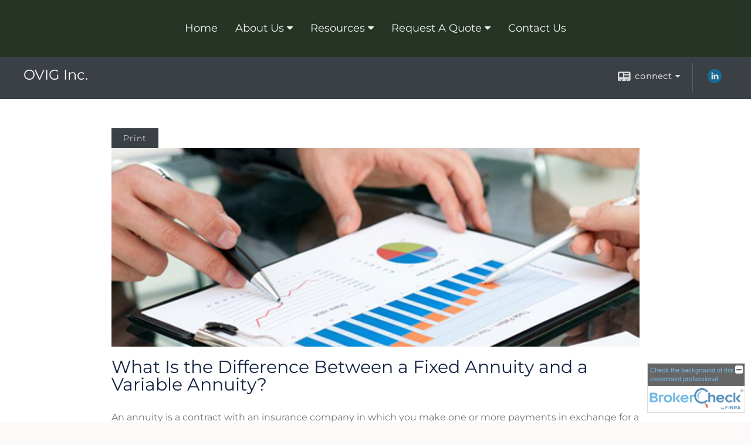

--- FILE ---
content_type: text/html;charset=UTF-8
request_url: http://www.ovig.us/What-Is-the-Difference-Between-a-Fixed-Annuity-and-a-Variable-Annuity.c80.htm
body_size: 9025
content:


<!-- Parse through saved XML and Set Current Values -->

<!DOCTYPE html>
<html xmlns="http://www.w3.org/1999/xhtml" lang="en-us">
	<head>
		
  <title>Article: What Is the Difference Between a Fixed Annuity and a Variable Annuity? : What Is the Difference Between a Fixed Annuity and a Variable Annuity?</title>
  <!-- source COLOWEB02/199.84 -->

  <meta http-equiv="Content-Type" content="text/html; charset=UTF-8" />
  <meta name="HandheldFriendly" content="True" />
  <meta name="MobileOptimized" content="320" />
  <meta name="viewport" content="width=device-width, target-densitydpi=160dpi, initial-scale=1, user-scalable=yes" />  
  <meta http-equiv="cleartype" content="on" />
  <meta http-equiv="X-UA-Compatible" content="IE=edge,chrome=1" />

        <base href="/" />
      
		<meta name="Description" content="" />
	
		<meta name="Keywords" content="" />
	
    <meta name="robots" id="robots" content="index,follow,noodp" />
    <meta name="googlebot" content="index,follow" />
  
				<meta property="og:url" content="http://www.ovig.us/What-Is-the-Difference-Between-a-Fixed-Annuity-and-a-Variable-Annuity.c80.htm"/>
			
					<meta property="og:image" content="http://www.emeraldhost.net/files/newsletters/fixed_vs_variable.jpg" />
				
				<meta property="og:title" content="What Is the Difference Between a Fixed Annuity and a Variable Annuity?"/>
			
				<meta property="og:description" content="Both fixed and variable annuities could be appropriate options for an individual interested in purchasing an annuity."/>
			
					<meta property="og:type" content="article"/>
				
			<meta property="fb:admins" content="100002829370061"/>
		
				<script type="text/javascript" src="/include/js/gtmAdvisorSites.js"></script>
				<script>
					gtmAS.init({
						'event': 'BAS-Retail-Page-Data',
						'BasRetailEnvironment' : 'Production',
						'BasRetailAdvisorSiteID': '67188',
						'BasRetailAdvisorSiteName': 'Scott\x20\x20Trulik',
						'BasRetailTemplateID': 'TQ6',
						'BasRetailTemplateVersion': 'AA'
					},'Scott\x20\x20Trulik')
				</script>
			
			<script>
					(function(w,d,s,l,i){w[l]=w[l]||[];w[l].push({'gtm.start':
					new Date().getTime(),event:'gtm.js'});var f=d.getElementsByTagName(s)[0],
					j=d.createElement(s),dl=l!='dataLayer'?'&l='+l:'';j.async=true;j.src=
					'https://www.googletagmanager.com/gtm.js?id='+i+dl;f.parentNode.insertBefore(j,f);
					})(window,document,'script','dataLayer','GTM-P7LM8CD');
			</script>
			
	<script>
		const bas_recaptcha_site_key = '6LcfXnYmAAAAANE7ThfzQIO_UgxMD4U7b_OeDlR1',
			  bas_verify_url = 'https\x3A\x2F\x2Fwww.emeraldsecure.com\x2Ffunctions\x2FreCAPTCHAServices.cfc\x3Fmethod\x3Dv\x26e\x3Dpr'
	</script>

	
	<link rel="stylesheet" type="text/css" href="/include/css/font-awesome/css/font-awesome.min.css" rel="stylesheet">
	<link rel="stylesheet" type="text/css" href="/include/css/modals.css" />
	
	
		<link rel="stylesheet" type="text/css" href="/include/css/site_styles/AA/TQ/~TQ1.css" />
	
		<script src="/include/js/jquery/jquery-3.6.0.min.js"></script>
		<script src="/include/js/jquery/jqueryui/js/jquery-ui.min.js"></script> 
	
	</head>
	<body class=" contentpage contentpage _34 _69 AA TQ6 sl_1 TQ6 _49 TQ isPreview0">
		
	<noscript><iframe src="https://www.googletagmanager.com/ns.html?id=GTM-P7LM8CD"
	height="0" width="0" style="display:none;visibility:hidden" aria-hidden="true"></iframe></noscript>
	
		<div id="container" data-masthead="true" data-masthead-location="masthead">
			<a class="skip-main" href="#contentContainer">Skip to main content</a>
			
			
		<nav id="navigationContainer" class="container-top-level sectionContainer  clear" role="navigation" aria-label="Site Navigation"  style='background-color:rgb(37, 52, 37); color:rgb(243, 243, 239);'>
			<div id="navigation" class="container-wrapper section">
				
					<!-- default nav begins -->
					<ul class="nav_ul">
          <li class="home"><a href="./">Home</a>
          </li>
          <li><a href="#" tabindex="0" ID="Tab385596">About Us</a>
           <ul>
            <li><a href="Our-Mission-Statement.1.htm">Our Mission Statement</a></li>
            <li><a href="location.htm">Our Location</a></li>
            <li><a href="Our-Firm.2.htm">Our Firm</a></li>
            <li><a href="Our-Services.3.htm">Our Services</a></li>
            <li><a href="Our-Qualifications.4.htm">Our Qualifications</a></li>
            <li><a href="Scott-A--Trulik,-President----Ocean-View-Investments-Group.5.htm">Scott A. Trulik, President  - Ocean View Investments Group</a></li>
            <li><a href="ACCOUNT-VIEW.6.htm">ACCOUNT VIEW </a></li>
            <li><a href="featured_links.htm">Featured Links</a></li>
            <li><a href="https://www.emeraldsecure.com/tellafriend.cfm?SSLID=67188" target="_blank">Tell A Friend</a></li>
            <!-- Placeholder for new links -->
           </ul>
          </li>
          <li><a href="#" tabindex="0" ID="Tab410">Resources</a>
           <ul>
            <li><a href="learning_center/research/">Articles</a></li>
            <li><a href="learning_center/calculators/">Calculators</a></li>
            <li><a href="learning_center/flipbooks/">Flipbooks</a></li>
            <li><a href="learning_center/newsletters/">Newsletters</a></li>
            <li><a href="learning_center/glossary/">Glossary</a></li>
            <li><a href="learning_center/tax_library/">Tax Library</a></li>
            <li><a href="learning_center/videos/">Videos</a></li>
           </ul>
          </li>
          <li><a href="#" tabindex="0" ID="Tab664">Request A Quote</a>
           <ul>
            <li><a href="form.cfm?ID=64&SSLID=67188" target="_blank">Annuity </a></li>
            <li><a href="form.cfm?ID=65&SSLID=67188" target="_blank">Long-Term Care Insurance  </a></li>
            <li><a href="form.cfm?ID=67&SSLID=67188" target="_blank">Group Health </a></li>
            <li><a href="form.cfm?ID=68&SSLID=67188" target="_blank">Life Insurance  </a></li>
            <li><a href="form.cfm?ID=69&SSLID=67188" target="_blank">Individual Health </a></li>
            <li><a href="form.cfm?ID=70&SSLID=67188" target="_blank">Disability Income Insurance</a></li>
            <li><a href="form.cfm?ID=72&SSLID=67188" target="_blank">401(k) Information Request</a></li>
            <li><a href="form.cfm?ID=73&SSLID=67188" target="_blank">Information Request</a></li>
           </ul>
          </li>
          <li><a href="contact_us/">Contact Us</a>
          </li>
           <!-- last tab -->
         </ul>
 
					<!-- default nav ends -->
				
	    </div>
	  </nav>
		
			<script type="text/javascript" src="/include/js/navigation/nav_surgeon.js"></script>
			<script>navHospital.removeLinks(['market_watch/detailed_quote','market_watch/symbol_lookup','market_watch/multi-quote','market_watch/markets_at_a_glance','market_watch/charting','market_watch/portfolio','quotes.cfm','markets.cfm','charts.cfm','portfolio.cfm'])</script>
		
	<div id="page-title-contact-strip" class="page-title-contact-strip">
		<div id="eme_push_target" class="wrapper clear">

			<div class="page-title">
				<h2 class=" " data-fieldname="Sitetitle" data-alt="Site Title">OVIG Inc.</h2>
			</div>
			<div class="contact">
				<button class="contact-toggle" aria-haspopup="true" aria-expanded="false">
					<span class="icon icon-connect-card"></span><span class="toggle">connect</span><span class="fa fa-caret-down"></span>
					<div class="phone-email-address">
						<h3 class="label">Address:</h3>
						 
			<span class="street-address eme_block ">
				<span class=" " data-fieldname="officeAddress" data-alt="Office Address" data-iedisplay="block">3525 Ocean View Blvd</span>
			</span>
		
			<span class="cityState eme_block " data-alt="Office Location">
				<span class="locality " data-fieldname="officeCity" data-alt="Office City" data-ieDisplay="inline-block">GLENDALE</span>,
				<span class="region">
					<span class="officeState " data-fieldname="officeState"  data-alt="Office State" data-iedisplay="inline-block">CA</span> 
					<span class=" " data-fieldname="officeZip" data-alt="Office Zip" data-iedisplay="inline-block">91208     </span>
				</span>
			</span>
		
							<h3 class="label margin-top-sm">Phone:</h3>
						
						<p class="officePhone phone " data-fieldname="officePhone" data-alt="Office Telephone">818 236-2920 </p>
						
								<h3 class="label fax">Fax/Other:</h3>
							
							<p class="officeFax phone " data-fieldname="officeFax" data-alt="Office Fax">818 236-2924 </p>
						
						<h3 class="label">E-mail:</h3>
						<ul>
							
									<li class="email">
										<a class="officeEmail email " href="mailto:scott.trulik@ovig.us" data-fieldname="officeEmail" data-alt="Office E-mail">scott.trulik@ovig.us</a>
									</li>
								
						</ul>
						
						
					</div>
				</button>
				
					<div class="social-media ">
							  
							<div id="SNcontainer" class="social_networking module " data-alt="Social Network Icons">
								
    <div class="sn_icons">
      <ul class="social-links">
        
          <li>
            <a href="https://www.linkedin.com/profile/view?id=182650403&goback=%2Enmp_*1_*1_*1_*1_*1_*1_*1_*1_*1&trk=spm_pic" target="_blank" aria-label="LinkedIn opens in a new window">
              <img class="socialMediaIcon" alt="LinkedIn Icon" src="include/css/site_styles/default/201303/images/linkedIn_icon.png">
            </a>
          </li>
        
      </ul>
    </div>
  
							</div>	
						
					</div>
				
			</div>
			
		</div>
	</div>


		<main id="contentContainer" class="container-top-level sectionContainer " role="main" >
			<div id="contentWrapper" class="container-wrapper">
				<div id="content" class="section">
					<div id="Content_container"> 
	<div class="emeraldContent_header">
		
			<div class="printed_from print_only">Printed from: <strong>www.ovig.us</strong></div>
			
			 
		<script type="text/javascript">
			// <![CDATA[
	
				document.write('<div class="print_button"><button type="button" onclick="window.print();">Print</button></div>');
			
			// ]]>
		</script>
	
	</div>
<!--CSS--><p><img alt="Fixed and Variable Annuity" src="//www.emeraldhost.net/files/newsletters/fixed_vs_variable%7E001.jpg" style="width:100%" /></p>
<h1>What Is the Difference Between a Fixed Annuity and a Variable Annuity?</h1>

<p class="opening">An annuity is a contract with an insurance company in which you make one or more payments in exchange for a future income stream in retirement. The funds in an annuity accumulate tax deferred, regardless of which type you select. Because you do not have to pay taxes on any growth in your annuity until it is withdrawn, this financial vehicle has become an attractive way to accumulate funds for retirement.</p>
<p>Annuities can be immediate or deferred, and they can provide fixed returns or variable returns.</p>

<h2>Fixed annuity</h2>

<p>A fixed annuity is an insurance-based contract that can be funded either with a lump sum or regular payments over time. In exchange, the insurance company will pay an income that can last for a specific period of time or for life.</p>
<p>Fixed annuity contracts are issued with guaranteed minimum interest rates. Although the rate may be adjusted, it should never fall below a guaranteed minimum rate specified in the contract. This guaranteed rate acts as a &ldquo;floor&rdquo; to potentially protect a contract owner from periods of low interest rates.</p>
<p>Fixed annuities provide an option for an income stream that could last a lifetime. The guarantees of fixed annuity contracts are contingent on the financial strength and claims-paying ability of the issuing insurance company.</p>

<h2>Immediate fixed annuity</h2>

<p>Typically, an immediate annuity is funded with a lump-sum premium to the insurance company, and payments begin within 30 days or can be deferred up to 12 months. Payments can be paid monthly, quarterly, annually, or semi-annually for a guaranteed period of time or for life, whichever is specified in the contract. Only the interest portion of each payment is considered taxable income. The rest is considered a return of principal and is free of income taxes.</p>

<h2>Deferred fixed annuity</h2>

<p>With a deferred annuity, you make regular premium payments to an insurance company over a period of time and allow the funds to build and earn interest during the accumulation phase. By postponing taxes while your funds accumulate, you keep more of your money working and growing for you instead of paying current taxes. This means an annuity may help you accumulate more over the long term than a taxable investment. Any earnings are not taxed until they are withdrawn, at which time they are considered ordinary income.</p>

<h2>Deferred variable annuity</h2>

<p>A variable annuity is a contract that provides fluctuating (variable) rather than fixed returns. The key feature of a variable annuity is that you can control how your premiums are invested by the insurance company. Thus, you decide how much risk you want to take and you also bear the investment risk.</p>
<p>Most variable annuity contracts offer a variety of professionally managed portfolios called subaccounts (or investment options) that invest in stocks, bonds, and money market instruments, as well as balanced investments. Some of your contributions can be placed in an account that offers a fixed rate of return. Your premiums will be allocated among the subaccounts that you select.</p>
<p>Unlike a fixed annuity, which pays a fixed rate of return, the value of a variable annuity contract is based on the performance of the investment subaccounts that you select. These subaccounts fluctuate in value with market conditions, and the principal may be worth more or less than the original cost when surrendered.</p>
<p>Variable annuities provide the dual advantages of investment flexibility and the potential for tax deferral. The taxes on all interest, dividends, and capital gains are deferred until withdrawals are made.</p>
<p>When you decide to receive income from your annuity, you can choose a lump sum, a fixed payout, or a variable payout. The earnings portion of the annuity will be subject to ordinary income taxes when you begin receiving income. Annuity withdrawals are taxed as ordinary income and may be subject to surrender charges plus a 10% federal tax penalty if made prior to age 59&frac12;. Surrender charges may also apply during the contract&rsquo;s early years.</p>
<p>Annuities have contract limitations, fees, and charges, which can include mortality and expense risk charges, sales and surrender charges, investment management fees, administrative fees, and charges for optional benefits. Annuities are not guaranteed by the FDIC or any other government agency; they are not deposits of, nor are they guaranteed or endorsed by, any bank or savings association. Any guarantees are contingent on the financial strength and claims-paying ability of the issuing insurance company.</p>
<p><em>Variable annuities are sold by prospectus. Please consider the investment objectives, risks, charges, and expenses carefully before investing. The prospectus, which contains this and other information about the variable annuity contract and the underlying investment options, can be obtained from your financial professional. Be sure to read the prospectus carefully before deciding whether to invest.</em></p>
<p style="text-align:justify">&nbsp;</p>
<p style="text-align:justify"><span style="font-size:12px">The information in this newsletter is not intended as tax, legal, investment, or retirement advice or recommendations, and it may not be relied on for the &shy;purpose of &shy;avoiding any &shy;federal tax penalties. </span><span data-darkreader-inline-bgcolor="" data-darkreader-inline-color="" style="--darkreader-inline-bgcolor:var(--darkreader-background-ffffff, #000000); --darkreader-inline-color:var(--darkreader-text-222222, #fdf7ee); background-color:#ffffff; color:#222222; font-family:Arial,Verdana,sans-serif; font-size:12px; text-align:justify">You are encouraged to seek guidance from an independent tax or legal professional.&nbsp;</span><span style="font-size:12px">The content is derived from sources believed to be accurate. Neither the information presented nor any opinion expressed constitutes a solicitation for the &shy;purchase or sale of any security. This material was written and prepared by Broadridge Advisor Solutions. &copy; 2026 Broadridge Financial Solutions, Inc.</span></p> </div> 
				</div>
			</div>
		</main>
	
	<footer id="footerContainer" class="footer-container container-top-level sectionContainer" role="contentinfo" >
		<div id="footer" class="container-wrapper section">
			
		<p class="crs-message"><a href="https://www.lpl.com/crs" target="_blank" aria-label="Open LPL Financial's Relationship Summary PDF in a new tab" class="f-underline">LPL Financial Form CRS</a></p>
	
					
				<div id="inlineFooter" class=" " data-fieldname="footerDisclaimer" data-alt="Footer Disclaimer">
					<p><span style="font-size: 14px"><span style="font-family: trebuchet ms, helvetica, sans-serif">Scott A. Trulik is a Registered Representative with and Securities, Financial Planning and Advisory Services offered through LPL Financial, a Registered Investment Advisor.  </span></span><span style="font-size: 14px"><span style="font-family: trebuchet ms, helvetica, sans-serif"> Member <a href="http://www.finra.org" target="_blank">FINRA</a>/<a href="http://www.sipc.org" target="_blank">SIPC</a>  </span></span><br />
 </p><p><span style="font-size: 14px"><span style="font-family: trebuchet ms, helvetica, sans-serif">The LPL Financial Registered Representatives associated with this site may only discuss and/or transact securities business with residents of the following states: California, Colorado, Illinios, Minnesota, New York, Oregon, Utah.</span></span></p>
				</div>
			
				<div class="footer_links">
					<ul>
						
							<li class="site_map_link">
								<a class="target_blank" href="/sitemap.htm" aria-label="Open site map in a new window">Site Map</a>
							</li>
						
					</ul>
				</div>
			
		</div>
		
		<div class="scroll-to-top">
			<div class="wrapper">
				<button>Back To Top <span class="fa fa-angle-up"></span></button>
			</div>
		</div>
	
	</footer>

		</div>

		
			<script type="text/javascript" src="/include/js/plugins/lodash/lodash.min.js"></script>
		
			<script type="text/javascript" src="/include/js/bootstrap/bootstrap.bundle.min.js"></script>
		
	
	
		<script type="text/javascript" src="/include/js/navigation/jquery.slicknav.min.js"></script>
		<script type="text/javascript" src="/include/js/jquery/plugins/slick.min.js"></script>
			 
		
			<script type="text/javascript" src="/include/js/plugins/scrollreveal.min.js"></script>
			<script type="text/javascript" src="/include/js/jquery/plugins/skrollr.min.js"></script>
		
			<script type="text/javascript" src="/include/js/global.js"></script>
		
		<script type="text/javascript" src="/include/js/modals.js"></script> 
		<script type="text/javascript" src="/include/js/ada/keys.js"></script>
	
	
		
			
			<script type="text/javascript" src="/include/js/navigation/onclicknavigation.js"></script>
		
		<script type="text/javascript" src="/include/js/navigation/slickNavLaunch.js"></script>

	
		
			
			<script type="text/javascript" src="/include/js/site_styles/default/201501/default.js"></script>
			 
		<script type="text/javascript">
			// <![CDATA[
	
    var doc = {
      site_title: 'What%20Is%20the%20Difference%20Between%20a%20Fixed%20Annuity%20and%20a%20Variable%20Annuity%3F'
    }
    
			// ]]>
		</script>
	
		<noscript>
			<div class="broker-check-container top emerald-require">
					<div class="bc-wrapper">
							<p><a href="http://brokercheck.finra.org/" target="_blank" aria-label="Check the background of this financial professional on FINRA's BrokerCheck. Opens in new tab">Check the background of this investment professional</a></p>
					</div>
			</div>
		</noscript>
	
				<script type="text/javascript" src="/include/js/brokerCheck2.js"></script>
				<script type="text/javascript">
					window.onload = setTimeout(function () {
						if (typeof bcReq === 'undefined') {
							var bcReq = new brokerCheck("\x0D\x0A\x09\x09\x09\x09\x09\x09\x3Cp\x3E\x3Ca\x20href\x3D\x22http\x3A\x2F\x2Fbrokercheck.finra.org\x2F\x22\x20target\x3D\x22_blank\x22\x20aria\x2Dlabel\x3D\x22Check\x20the\x20background\x20of\x20this\x20financial\x20professional\x20on\x20FINRA\x27s\x20BrokerCheck.\x20Opens\x20in\x20new\x20tab\x22\x3ECheck\x20the\x20background\x20of\x20this\x20investment\x20professional\x3C\x2Fa\x3E\x3C\x2Fp\x3E\x0D\x0A\x09\x09\x09\x09\x09","/include/css/broker-check/brokerCheck2.css?v30.11.2016","2","_69");
						}
					},1000);
				</script>
			
		<script>
			AATQ.customizations = {
				navBG: 'rgb(37, 52, 37)',
				navTC: 'rgb(243, 243, 239)',
				subNavBG: 'rgb(243, 243, 239)',
				subNavText: 'rgb(0, 0, 0)',
				subNavDefaultBG:'rgb(243, 243, 239)',
				subNavDefaultText:'rgb(0, 0, 0)',
			}
		</script>
	
	</body>
</html>
